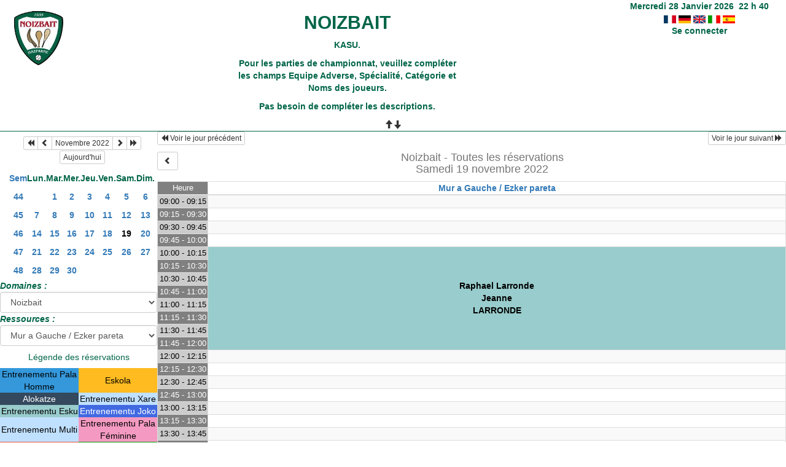

--- FILE ---
content_type: text/html; charset=utf-8
request_url: https://noizbait.org/grr/day.php?year=2022&month=11&day=19&room=2
body_size: 4250
content:
<!DOCTYPE html>
<html lang="fr">
<head>
<meta charset="utf-8">
<meta http-equiv="X-UA-Compatible" content="IE=edge">
<meta name="viewport" content="width=device-width, initial-scale=1">
<meta name="Robots" content="noindex" />
<title>NOIZBAIT</title>
<link rel="shortcut icon" href="./favicon.ico" />
<link rel="stylesheet" type="text/css" href="bootstrap/css/bootstrap.min.css" />
<link rel="stylesheet" type="text/css" href="bootstrap/css/jquery-ui.min.css" />
<link rel="stylesheet" type="text/css" href="bootstrap/css/jquery.timepicker.min.css" /><link rel="stylesheet" type="text/css" href="themes/default/css/style.css" />
<link rel="stylesheet" type="text/css" href="themes/perso/css/style.css" />
<style>
td.typeA{background:#34495E !important;color:#FFFFFF !important;}
td.typeA a.lienCellule{color:#FFFFFF !important;}
td.typeB{background:#99CCCC !important;color:#000000 !important;}
td.typeB a.lienCellule{color:#000000 !important;}
td.typeC{background:#E74C3C !important;color:#000000 !important;}
td.typeC a.lienCellule{color:#000000 !important;}
td.typeD{background:#FFBB20 !important;color:#000000 !important;}
td.typeD a.lienCellule{color:#000000 !important;}
td.typeE{background:#C0E0FF !important;color:#000000 !important;}
td.typeE a.lienCellule{color:#000000 !important;}
td.typeF{background:#F49AC2 !important;color:#000000 !important;}
td.typeF a.lienCellule{color:#000000 !important;}
td.typeH{background:#4169E1 !important;color:#FFFFFF !important;}
td.typeH a.lienCellule{color:#FFFFFF !important;}
td.typeI{background:#C0E0FF !important;color:#000000 !important;}
td.typeI a.lienCellule{color:#000000 !important;}
td.typeK{background:#009900 !important;color:#FFFFFF !important;}
td.typeK a.lienCellule{color:#FFFFFF !important;}
td.typeN{background:#3498db !important;color:#000000 !important;}
td.typeN a.lienCellule{color:#000000 !important;}
</style>
<script type="text/javascript" src="js/jquery-3.7.0.min.js"></script>
<script type="text/javascript" src="js/jquery-ui.min.js"></script>
<script type="text/javascript" src="js/jquery-ui-i18n.min.js"></script>
<script type="text/javascript" src="js/jquery.validate.js"></script>
<script type="text/javascript" src="js/jquery-ui-timepicker-addon.js"></script>
<script type="text/javascript" src="bootstrap/js/bootstrap.min.js"></script>
<script type="text/javascript" src="js/html2canvas.js"></script>
<script type="text/javascript" src="js/jquery.floatThead.min.js"></script>
<script type="text/javascript" src="js/menu.js"></script>
<script type="text/javascript" src="js/planning2Thead.js"></script>
<script type="text/javascript" src="js/jspdf.min.js"></script>
<script type="text/javascript" src="js/popup.js" charset="utf-8"></script>
<script type="text/javascript" src="js/functions.js" ></script>
<script type="text/javascript" src="js/jquery.timepicker.min.js"></script><script type="text/javascript" src="js/clock_fr.js"></script>
</head>
<body><header><div id="panel">
<div class="logo" height="100">
<a href="./week_all.php?area=1&amp;day=19&amp;year=2022&amp;month=11"><img src="./images/92ae187acb84cc2aed4586fe19edae6e.png" alt="logo"/></a>
</div>
<div class="accueil ">
<h2>
<a href="./week_all.php?area=1&amp;day=19&amp;year=2022&amp;month=11">NOIZBAIT</a>
</h2>
<p><span style="color:null"><strong>KASU.</strong></span></p>

<p><span style="color:null"><strong>Pour les parties de championnat, veuillez compl&eacute;ter les champs Equipe Adverse, Sp&eacute;cialit&eacute;, Cat&eacute;gorie et Noms des joueurs.</strong></span></p>

<p><span style="color:null"><strong>Pas besoin de compl&eacute;ter les descriptions.</strong></span></p>
</div>
<div class="configuration" >
<div class="clock">
<div id="Date">
&nbsp;<span id="hours"></span>
h
<span id="min"></span>
</div></div>
<a  href="https://noizbait.org/grr/day.php?year=2022&amp;month=11&amp;day=19&amp;room=2&amp;default_language=fr"><img src="./img_grr/fr_dp.png" alt="France" title="Français" width="20" height="13" class="image" /></a>
<a  href="https://noizbait.org/grr/day.php?year=2022&amp;month=11&amp;day=19&amp;room=2&amp;default_language=de"><img src="./img_grr/de_dp.png" alt="Deutch" title="Deutch" width="20" height="13" class="image" /></a>
<a  href="https://noizbait.org/grr/day.php?year=2022&amp;month=11&amp;day=19&amp;room=2&amp;default_language=en"><img src="./img_grr/en_dp.png" alt="English" title="English" width="20" height="13" class="image" /></a>
<a  href="https://noizbait.org/grr/day.php?year=2022&amp;month=11&amp;day=19&amp;room=2&amp;default_language=it"><img src="./img_grr/it_dp.png" alt="Italiano" title="Italiano" width="20" height="13" class="image" /></a>
<a  href="https://noizbait.org/grr/day.php?year=2022&amp;month=11&amp;day=19&amp;room=2&amp;default_language=es"><img src="./img_grr/es_dp.png" alt="Español" title="Español" width="20" height="13" class="image" /></a>
<br /> <a href="login.php?url=https%3A%2F%2Fnoizbait.org%2Fgrr%2Fday.php%3Fyear%3D2022%26amp%3Bmonth%3D11%26amp%3Bday%3D19%26amp%3Broom%3D2">Se connecter</a>
</div>
</div>
<a id="open" class="open" href="#"><span class="glyphicon glyphicon-arrow-up"><span class="glyphicon glyphicon-arrow-down"></span></span></a>
</header><div id="chargement"></div>
<section>
<div id ='menuHaut' class='row'><div id ='resource_selectorH' class='col-lg-2 col-md-3 col-xs-12'><b><i>Domaines :</i></b>
<form id="area_H" action="/grr/day.php">
<div><select class="form-control" name="area"  onchange="area_go_H()" >
<option selected="selected" value="day.php?year=2022&amp;month=11&amp;day=19&amp;area=1">Noizbait</option>
</select>
</div>
<script type="text/javascript">
function area_go_H()
{
box = document.getElementById("area_H").area;
destination = box.options[box.selectedIndex].value;
if (destination) location.href = destination;
}
</script>
<noscript>
<div>
<input type="submit" value="Change" />
</div>
</noscript>
</form>
<b><i>Ressources : </i></b><br /><form id="room_H" action="/grr/day.php"><div><select class="form-control" name="room" onchange="room_go_H()"><option value="day.php?year=2022&amp;month=11&amp;day=19&amp;area=1">Toutes les ressources</option><option  value="day.php?year=2022&amp;month=11&amp;day=19&amp;room=1">Trinquet / Trinketea</option>
<option selected="selected" value="day.php?year=2022&amp;month=11&amp;day=19&amp;room=2">Mur a Gauche / Ezker pareta</option>
<option  value="day.php?year=2022&amp;month=11&amp;day=19&amp;room=3">Fronton Hazparne Pilota plaza</option>
<option  value="day.php?year=2022&amp;month=11&amp;day=19&amp;room=4">Fronton Celhay Pilota Plaza</option>
</select>
</div>
<script type="text/javascript">
function room_go_H()
 {
box = document.getElementById("room_H").room;
destination = box.options[box.selectedIndex].value;
if (destination) location.href = destination;
}
</script>
<noscript>
<div>
<input type="submit" value="Change" />
</div>
</noscript>
</form>
</div><div id ='calendriersH' class='col-lg-8 col-md-6 col-xs-12'>
<div class="col-xs-12">


<table class="calendar">
<caption><div class="btn-group"><button type="button" title="Année précédente" class="btn btn-default btn-xs" onclick="charger();javascript: location.href='month_all.php?year=2021&amp;month=11&amp;day=1&amp;area=1';"><span class="glyphicon glyphicon-backward"></span></button>
<button type="button" title="Voir le mois précédent" class="btn btn-default btn-xs" onclick="charger();javascript: location.href='month_all.php?year=2022&amp;month=10&amp;day=1&amp;area=1';"><span class="glyphicon glyphicon-chevron-left"></span></button>
<button type="button" title="Voir les réservations du mois pour toutes les ressources" class="btn btn-default btn-xs" onclick="charger();javascript: location.href='month_all.php?year=2022&amp;month=11&amp;day=1&amp;area=1';">Novembre 2022</button>
<button type="button" title="Voir le mois suivant" class="btn btn-default btn-xs" onclick="charger();javascript: location.href='month_all.php?year=2022&amp;month=12&amp;day=1&amp;area=1';"><span class="glyphicon glyphicon-chevron-right"></span></button>
<button type="button" title="Année suivante" class="btn btn-default btn-xs" onclick="charger();javascript: location.href='month_all.php?year=2023&amp;month=11&amp;day=1&amp;area=1';"><span class="glyphicon glyphicon-forward"></span></button>
</div><br/><button type="button" title="Aujourd&#039;hui" class="btn btn-default btn-xs" onclick="charger();javascript: location.href='day.php?year=2026&amp;month=01&amp;day=28&amp;room=2';">Aujourd'hui</button></caption><thead><tr><td class="calendarcol1">Sem</td>
<th>Lun.</th>
<th>Mar.</th>
<th>Mer.</th>
<th>Jeu.</th>
<th>Ven.</th>
<th>Sam.</th>
<th>Dim.</th>
</tr></thead>
<tr ><td class="calendarcol1"><a onclick="charger();" class="cellcalendar" title="Voir les réservations de la semaine pour toutes les ressources" href="week_all.php?year=2022&amp;month=11&amp;day=1&amp;area=1">44</a></td>
<td> </td>
<td><a onclick="charger();" class="cellcalendar" title="Voir les réservations de la journée pour cette ressource" href="day.php?year=2022&amp;month=11&amp;day=1&amp;room=2">1</a></td>
<td><a onclick="charger();" class="cellcalendar" title="Voir les réservations de la journée pour cette ressource" href="day.php?year=2022&amp;month=11&amp;day=2&amp;room=2">2</a></td>
<td><a onclick="charger();" class="cellcalendar" title="Voir les réservations de la journée pour cette ressource" href="day.php?year=2022&amp;month=11&amp;day=3&amp;room=2">3</a></td>
<td><a onclick="charger();" class="cellcalendar" title="Voir les réservations de la journée pour cette ressource" href="day.php?year=2022&amp;month=11&amp;day=4&amp;room=2">4</a></td>
<td><a onclick="charger();" class="cellcalendar" title="Voir les réservations de la journée pour cette ressource" href="day.php?year=2022&amp;month=11&amp;day=5&amp;room=2">5</a></td>
<td><a onclick="charger();" class="cellcalendar" title="Voir les réservations de la journée pour cette ressource" href="day.php?year=2022&amp;month=11&amp;day=6&amp;room=2">6</a></td>
</tr>
<tr ><td class="calendarcol1"><a onclick="charger();" class="cellcalendar" title="Voir les réservations de la semaine pour toutes les ressources" href="week_all.php?year=2022&amp;month=11&amp;day=8&amp;area=1">45</a></td>
<td><a onclick="charger();" class="cellcalendar" title="Voir les réservations de la journée pour cette ressource" href="day.php?year=2022&amp;month=11&amp;day=7&amp;room=2">7</a></td>
<td><a onclick="charger();" class="cellcalendar" title="Voir les réservations de la journée pour cette ressource" href="day.php?year=2022&amp;month=11&amp;day=8&amp;room=2">8</a></td>
<td><a onclick="charger();" class="cellcalendar" title="Voir les réservations de la journée pour cette ressource" href="day.php?year=2022&amp;month=11&amp;day=9&amp;room=2">9</a></td>
<td><a onclick="charger();" class="cellcalendar" title="Voir les réservations de la journée pour cette ressource" href="day.php?year=2022&amp;month=11&amp;day=10&amp;room=2">10</a></td>
<td><a onclick="charger();" class="cellcalendar" title="Voir les réservations de la journée pour cette ressource" href="day.php?year=2022&amp;month=11&amp;day=11&amp;room=2">11</a></td>
<td><a onclick="charger();" class="cellcalendar" title="Voir les réservations de la journée pour cette ressource" href="day.php?year=2022&amp;month=11&amp;day=12&amp;room=2">12</a></td>
<td><a onclick="charger();" class="cellcalendar" title="Voir les réservations de la journée pour cette ressource" href="day.php?year=2022&amp;month=11&amp;day=13&amp;room=2">13</a></td>
</tr>
<tr ><td class="calendarcol1"><a onclick="charger();" class="cellcalendar" title="Voir les réservations de la semaine pour toutes les ressources" href="week_all.php?year=2022&amp;month=11&amp;day=15&amp;area=1">46</a></td>
<td><a onclick="charger();" class="cellcalendar" title="Voir les réservations de la journée pour cette ressource" href="day.php?year=2022&amp;month=11&amp;day=14&amp;room=2">14</a></td>
<td><a onclick="charger();" class="cellcalendar" title="Voir les réservations de la journée pour cette ressource" href="day.php?year=2022&amp;month=11&amp;day=15&amp;room=2">15</a></td>
<td><a onclick="charger();" class="cellcalendar" title="Voir les réservations de la journée pour cette ressource" href="day.php?year=2022&amp;month=11&amp;day=16&amp;room=2">16</a></td>
<td><a onclick="charger();" class="cellcalendar" title="Voir les réservations de la journée pour cette ressource" href="day.php?year=2022&amp;month=11&amp;day=17&amp;room=2">17</a></td>
<td><a onclick="charger();" class="cellcalendar" title="Voir les réservations de la journée pour cette ressource" href="day.php?year=2022&amp;month=11&amp;day=18&amp;room=2">18</a></td>
<td class="week"><a onclick="charger();" class="cellcalendar" title="Voir les réservations de la journée pour cette ressource" href="day.php?year=2022&amp;month=11&amp;day=19&amp;room=2"><span class="cal_current_day">19</span></a></td>
<td><a onclick="charger();" class="cellcalendar" title="Voir les réservations de la journée pour cette ressource" href="day.php?year=2022&amp;month=11&amp;day=20&amp;room=2">20</a></td>
</tr>
<tr ><td class="calendarcol1"><a onclick="charger();" class="cellcalendar" title="Voir les réservations de la semaine pour toutes les ressources" href="week_all.php?year=2022&amp;month=11&amp;day=22&amp;area=1">47</a></td>
<td><a onclick="charger();" class="cellcalendar" title="Voir les réservations de la journée pour cette ressource" href="day.php?year=2022&amp;month=11&amp;day=21&amp;room=2">21</a></td>
<td><a onclick="charger();" class="cellcalendar" title="Voir les réservations de la journée pour cette ressource" href="day.php?year=2022&amp;month=11&amp;day=22&amp;room=2">22</a></td>
<td><a onclick="charger();" class="cellcalendar" title="Voir les réservations de la journée pour cette ressource" href="day.php?year=2022&amp;month=11&amp;day=23&amp;room=2">23</a></td>
<td><a onclick="charger();" class="cellcalendar" title="Voir les réservations de la journée pour cette ressource" href="day.php?year=2022&amp;month=11&amp;day=24&amp;room=2">24</a></td>
<td><a onclick="charger();" class="cellcalendar" title="Voir les réservations de la journée pour cette ressource" href="day.php?year=2022&amp;month=11&amp;day=25&amp;room=2">25</a></td>
<td><a onclick="charger();" class="cellcalendar" title="Voir les réservations de la journée pour cette ressource" href="day.php?year=2022&amp;month=11&amp;day=26&amp;room=2">26</a></td>
<td><a onclick="charger();" class="cellcalendar" title="Voir les réservations de la journée pour cette ressource" href="day.php?year=2022&amp;month=11&amp;day=27&amp;room=2">27</a></td>
</tr>
<tr ><td class="calendarcol1"><a onclick="charger();" class="cellcalendar" title="Voir les réservations de la semaine pour toutes les ressources" href="week_all.php?year=2022&amp;month=11&amp;day=29&amp;area=1">48</a></td>
<td><a onclick="charger();" class="cellcalendar" title="Voir les réservations de la journée pour cette ressource" href="day.php?year=2022&amp;month=11&amp;day=28&amp;room=2">28</a></td>
<td><a onclick="charger();" class="cellcalendar" title="Voir les réservations de la journée pour cette ressource" href="day.php?year=2022&amp;month=11&amp;day=29&amp;room=2">29</a></td>
<td><a onclick="charger();" class="cellcalendar" title="Voir les réservations de la journée pour cette ressource" href="day.php?year=2022&amp;month=11&amp;day=30&amp;room=2">30</a></td>
<td> </td>
<td> </td>
<td> </td>
<td> </td>
</tr>
</table>
</div>
</div><div id ='legendeH' class='col-lg-2 col-md-3 col-xs-12'><table class="legende"><caption>Légende des réservations</caption>
<tr>
<td class="typeN">Entrenementu Pala Homme</td>
<td class="typeD">Eskola</td>
</tr>
<tr>
<td class="typeA">Alokatze</td>
<td class="typeE">Entrenementu Xare</td>
</tr>
<tr>
<td class="typeB">Entrenementu Esku</td>
<td class="typeH">Entrenementu Joko</td>
</tr>
<tr>
<td class="typeI">Entrenementu Multi</td>
<td class="typeF">Entrenementu Pala Féminine</td>
</tr>
<tr>
<td class="typeC">Txapelketa </td>
<td class="typeK">Herriko Etxea</td>
</tr>
</table>
</div></div><div id='menuGauche2'><div id ='calendriersG'>
<div class="col-xs-12">


<table class="calendar">
<caption><div class="btn-group"><button type="button" title="Année précédente" class="btn btn-default btn-xs" onclick="charger();javascript: location.href='month_all.php?year=2021&amp;month=11&amp;day=1&amp;area=1';"><span class="glyphicon glyphicon-backward"></span></button>
<button type="button" title="Voir le mois précédent" class="btn btn-default btn-xs" onclick="charger();javascript: location.href='month_all.php?year=2022&amp;month=10&amp;day=1&amp;area=1';"><span class="glyphicon glyphicon-chevron-left"></span></button>
<button type="button" title="Voir les réservations du mois pour toutes les ressources" class="btn btn-default btn-xs" onclick="charger();javascript: location.href='month_all.php?year=2022&amp;month=11&amp;day=1&amp;area=1';">Novembre 2022</button>
<button type="button" title="Voir le mois suivant" class="btn btn-default btn-xs" onclick="charger();javascript: location.href='month_all.php?year=2022&amp;month=12&amp;day=1&amp;area=1';"><span class="glyphicon glyphicon-chevron-right"></span></button>
<button type="button" title="Année suivante" class="btn btn-default btn-xs" onclick="charger();javascript: location.href='month_all.php?year=2023&amp;month=11&amp;day=1&amp;area=1';"><span class="glyphicon glyphicon-forward"></span></button>
</div><br/><button type="button" title="Aujourd&#039;hui" class="btn btn-default btn-xs" onclick="charger();javascript: location.href='day.php?year=2026&amp;month=01&amp;day=28&amp;room=2';">Aujourd'hui</button></caption><thead><tr><td class="calendarcol1">Sem</td>
<th>Lun.</th>
<th>Mar.</th>
<th>Mer.</th>
<th>Jeu.</th>
<th>Ven.</th>
<th>Sam.</th>
<th>Dim.</th>
</tr></thead>
<tr ><td class="calendarcol1"><a onclick="charger();" class="cellcalendar" title="Voir les réservations de la semaine pour toutes les ressources" href="week_all.php?year=2022&amp;month=11&amp;day=1&amp;area=1">44</a></td>
<td> </td>
<td><a onclick="charger();" class="cellcalendar" title="Voir les réservations de la journée pour cette ressource" href="day.php?year=2022&amp;month=11&amp;day=1&amp;room=2">1</a></td>
<td><a onclick="charger();" class="cellcalendar" title="Voir les réservations de la journée pour cette ressource" href="day.php?year=2022&amp;month=11&amp;day=2&amp;room=2">2</a></td>
<td><a onclick="charger();" class="cellcalendar" title="Voir les réservations de la journée pour cette ressource" href="day.php?year=2022&amp;month=11&amp;day=3&amp;room=2">3</a></td>
<td><a onclick="charger();" class="cellcalendar" title="Voir les réservations de la journée pour cette ressource" href="day.php?year=2022&amp;month=11&amp;day=4&amp;room=2">4</a></td>
<td><a onclick="charger();" class="cellcalendar" title="Voir les réservations de la journée pour cette ressource" href="day.php?year=2022&amp;month=11&amp;day=5&amp;room=2">5</a></td>
<td><a onclick="charger();" class="cellcalendar" title="Voir les réservations de la journée pour cette ressource" href="day.php?year=2022&amp;month=11&amp;day=6&amp;room=2">6</a></td>
</tr>
<tr ><td class="calendarcol1"><a onclick="charger();" class="cellcalendar" title="Voir les réservations de la semaine pour toutes les ressources" href="week_all.php?year=2022&amp;month=11&amp;day=8&amp;area=1">45</a></td>
<td><a onclick="charger();" class="cellcalendar" title="Voir les réservations de la journée pour cette ressource" href="day.php?year=2022&amp;month=11&amp;day=7&amp;room=2">7</a></td>
<td><a onclick="charger();" class="cellcalendar" title="Voir les réservations de la journée pour cette ressource" href="day.php?year=2022&amp;month=11&amp;day=8&amp;room=2">8</a></td>
<td><a onclick="charger();" class="cellcalendar" title="Voir les réservations de la journée pour cette ressource" href="day.php?year=2022&amp;month=11&amp;day=9&amp;room=2">9</a></td>
<td><a onclick="charger();" class="cellcalendar" title="Voir les réservations de la journée pour cette ressource" href="day.php?year=2022&amp;month=11&amp;day=10&amp;room=2">10</a></td>
<td><a onclick="charger();" class="cellcalendar" title="Voir les réservations de la journée pour cette ressource" href="day.php?year=2022&amp;month=11&amp;day=11&amp;room=2">11</a></td>
<td><a onclick="charger();" class="cellcalendar" title="Voir les réservations de la journée pour cette ressource" href="day.php?year=2022&amp;month=11&amp;day=12&amp;room=2">12</a></td>
<td><a onclick="charger();" class="cellcalendar" title="Voir les réservations de la journée pour cette ressource" href="day.php?year=2022&amp;month=11&amp;day=13&amp;room=2">13</a></td>
</tr>
<tr ><td class="calendarcol1"><a onclick="charger();" class="cellcalendar" title="Voir les réservations de la semaine pour toutes les ressources" href="week_all.php?year=2022&amp;month=11&amp;day=15&amp;area=1">46</a></td>
<td><a onclick="charger();" class="cellcalendar" title="Voir les réservations de la journée pour cette ressource" href="day.php?year=2022&amp;month=11&amp;day=14&amp;room=2">14</a></td>
<td><a onclick="charger();" class="cellcalendar" title="Voir les réservations de la journée pour cette ressource" href="day.php?year=2022&amp;month=11&amp;day=15&amp;room=2">15</a></td>
<td><a onclick="charger();" class="cellcalendar" title="Voir les réservations de la journée pour cette ressource" href="day.php?year=2022&amp;month=11&amp;day=16&amp;room=2">16</a></td>
<td><a onclick="charger();" class="cellcalendar" title="Voir les réservations de la journée pour cette ressource" href="day.php?year=2022&amp;month=11&amp;day=17&amp;room=2">17</a></td>
<td><a onclick="charger();" class="cellcalendar" title="Voir les réservations de la journée pour cette ressource" href="day.php?year=2022&amp;month=11&amp;day=18&amp;room=2">18</a></td>
<td class="week"><a onclick="charger();" class="cellcalendar" title="Voir les réservations de la journée pour cette ressource" href="day.php?year=2022&amp;month=11&amp;day=19&amp;room=2"><span class="cal_current_day">19</span></a></td>
<td><a onclick="charger();" class="cellcalendar" title="Voir les réservations de la journée pour cette ressource" href="day.php?year=2022&amp;month=11&amp;day=20&amp;room=2">20</a></td>
</tr>
<tr ><td class="calendarcol1"><a onclick="charger();" class="cellcalendar" title="Voir les réservations de la semaine pour toutes les ressources" href="week_all.php?year=2022&amp;month=11&amp;day=22&amp;area=1">47</a></td>
<td><a onclick="charger();" class="cellcalendar" title="Voir les réservations de la journée pour cette ressource" href="day.php?year=2022&amp;month=11&amp;day=21&amp;room=2">21</a></td>
<td><a onclick="charger();" class="cellcalendar" title="Voir les réservations de la journée pour cette ressource" href="day.php?year=2022&amp;month=11&amp;day=22&amp;room=2">22</a></td>
<td><a onclick="charger();" class="cellcalendar" title="Voir les réservations de la journée pour cette ressource" href="day.php?year=2022&amp;month=11&amp;day=23&amp;room=2">23</a></td>
<td><a onclick="charger();" class="cellcalendar" title="Voir les réservations de la journée pour cette ressource" href="day.php?year=2022&amp;month=11&amp;day=24&amp;room=2">24</a></td>
<td><a onclick="charger();" class="cellcalendar" title="Voir les réservations de la journée pour cette ressource" href="day.php?year=2022&amp;month=11&amp;day=25&amp;room=2">25</a></td>
<td><a onclick="charger();" class="cellcalendar" title="Voir les réservations de la journée pour cette ressource" href="day.php?year=2022&amp;month=11&amp;day=26&amp;room=2">26</a></td>
<td><a onclick="charger();" class="cellcalendar" title="Voir les réservations de la journée pour cette ressource" href="day.php?year=2022&amp;month=11&amp;day=27&amp;room=2">27</a></td>
</tr>
<tr ><td class="calendarcol1"><a onclick="charger();" class="cellcalendar" title="Voir les réservations de la semaine pour toutes les ressources" href="week_all.php?year=2022&amp;month=11&amp;day=29&amp;area=1">48</a></td>
<td><a onclick="charger();" class="cellcalendar" title="Voir les réservations de la journée pour cette ressource" href="day.php?year=2022&amp;month=11&amp;day=28&amp;room=2">28</a></td>
<td><a onclick="charger();" class="cellcalendar" title="Voir les réservations de la journée pour cette ressource" href="day.php?year=2022&amp;month=11&amp;day=29&amp;room=2">29</a></td>
<td><a onclick="charger();" class="cellcalendar" title="Voir les réservations de la journée pour cette ressource" href="day.php?year=2022&amp;month=11&amp;day=30&amp;room=2">30</a></td>
<td> </td>
<td> </td>
<td> </td>
<td> </td>
</tr>
</table>
</div>
</div><div id ='resource_selectorG'><b><i>Domaines :</i></b>
<form id="area_G" action="/grr/day.php">
<div><select class="form-control" name="area"  onchange="area_go_G()" >
<option selected="selected" value="day.php?year=2022&amp;month=11&amp;day=19&amp;area=1">Noizbait</option>
</select>
</div>
<script type="text/javascript">
function area_go_G()
{
box = document.getElementById("area_G").area;
destination = box.options[box.selectedIndex].value;
if (destination) location.href = destination;
}
</script>
<noscript>
<div>
<input type="submit" value="Change" />
</div>
</noscript>
</form>
<b><i>Ressources : </i></b><br /><form id="room_G" action="/grr/day.php"><div><select class="form-control" name="room" onchange="room_go_G()"><option value="day.php?year=2022&amp;month=11&amp;day=19&amp;area=1">Toutes les ressources</option><option  value="day.php?year=2022&amp;month=11&amp;day=19&amp;room=1">Trinquet / Trinketea</option>
<option selected="selected" value="day.php?year=2022&amp;month=11&amp;day=19&amp;room=2">Mur a Gauche / Ezker pareta</option>
<option  value="day.php?year=2022&amp;month=11&amp;day=19&amp;room=3">Fronton Hazparne Pilota plaza</option>
<option  value="day.php?year=2022&amp;month=11&amp;day=19&amp;room=4">Fronton Celhay Pilota Plaza</option>
</select>
</div>
<script type="text/javascript">
function room_go_G()
 {
box = document.getElementById("room_G").room;
destination = box.options[box.selectedIndex].value;
if (destination) location.href = destination;
}
</script>
<noscript>
<div>
<input type="submit" value="Change" />
</div>
</noscript>
</form>
</div><div id ='legendeG'><table class="legende"><caption>Légende des réservations</caption>
<tr>
<td class="typeN">Entrenementu Pala Homme</td>
<td class="typeD">Eskola</td>
</tr>
<tr>
<td class="typeA">Alokatze</td>
<td class="typeE">Entrenementu Xare</td>
</tr>
<tr>
<td class="typeB">Entrenementu Esku</td>
<td class="typeH">Entrenementu Joko</td>
</tr>
<tr>
<td class="typeI">Entrenementu Multi</td>
<td class="typeF">Entrenementu Pala Féminine</td>
</tr>
<tr>
<td class="typeC">Txapelketa </td>
<td class="typeK">Herriko Etxea</td>
</tr>
</table>
</div></div><div id='planning2'><table class='jour floatthead table-striped table-bordered'><caption><div class="">
<div class='ligne23'><div class="left">
<button class="btn btn-default btn-xs" onclick="charger();javascript: location.href='day.php?year=2022&amp;month=11&amp;day=18&amp;area=1&amp;room=2';"> <span class="glyphicon glyphicon-backward"></span>   Voir le jour précédent</button></div>
<div class="right">
<button class="btn btn-default btn-xs" onclick="charger();javascript: location.href='day.php?year=2022&amp;month=11&amp;day=20&amp;area=1&amp;room=2';">  Voir le jour suivant    <span class="glyphicon glyphicon-forward"></span></button></div>
</div>
<div>
<div class="left"> <div id='voir'><button class="btn btn-default btn-sm" onClick="afficheMenuHG(1)" title='Afficher le menu à gauche'><span class="glyphicon glyphicon-chevron-right"></span></button></div> <div id='cacher'><button class="btn btn-default btn-sm" onClick="afficheMenuHG(0)" title='Cacher le menu à gauche'><span class="glyphicon glyphicon-chevron-left"></span></button></div> </div><h4>Noizbait - Toutes les réservations<br>Samedi 19 novembre 2022</h4>
</div></div>
</caption><thead><tr><td class="cell_hours"  style="width:8%;" >
Heure</td>
<th style="width:90%;" >
<a id="afficherBoutonSelection1" class="lienPlanning" href="#" onclick="afficherMoisSemaine(1)" style="display:inline;">Mur a Gauche / Ezker pareta</a>
<a id="cacherBoutonSelection1" class="lienPlanning" href="#" onclick="cacherMoisSemaine(1)" style="display:none;">Mur a Gauche / Ezker pareta</a>
<br /><span id="boutonSelection1" style="display:none;">
<input type="button" class="btn btn-default btn-xs" title="Voir les réservations de la semaine pour cette ressource" onclick="charger();javascript: location.href='week.php?year=2022&amp;month=11&amp;day=19&amp;room=2';" value="Semaine"/>
<input type="button" class="btn btn-default btn-xs" title="Voir les réservations du mois pour cette ressource" onclick="charger();javascript: location.href='month.php?year=2022&amp;month=11&amp;day=19&amp;room=2';" value="Mois"/>
</span>
</th>
</tr>
</thead><tbody><tr>
<td class="cell_hours2" >
09:00 - 09:15</td>
<td class="empty_cell" >
 </td>
</tr>
<tr>
<td class="cell_hours" >
09:15 - 09:30</td>
<td class="empty_cell" >
 </td>
</tr>
<tr>
<td class="cell_hours2" >
09:30 - 09:45</td>
<td class="empty_cell" >
 </td>
</tr>
<tr>
<td class="cell_hours" >
09:45 - 10:00</td>
<td class="empty_cell" >
 </td>
</tr>
<tr>
<td class="cell_hours2" >
10:00 - 10:15</td>
<td class="typeB" rowspan="8"><a title="" data-width="675" onclick="request(21227,19,11,2022,'2','day',readData);" data-rel="popup_name" class="poplight lienCellule">Raphael Larronde<br>Jeanne<br>LARRONDE<br>
</a>
</td>
</tr>
<tr>
<td class="cell_hours" >
10:15 - 10:30</td>
<a title="" data-width="675" onclick="request(21227,19,11,2022,'2','day',readData);" data-rel="popup_name" class="poplight lienCellule">
</a>
</td>
</tr>
<tr>
<td class="cell_hours2" >
10:30 - 10:45</td>
<a title="" data-width="675" onclick="request(21227,19,11,2022,'2','day',readData);" data-rel="popup_name" class="poplight lienCellule">
</a>
</td>
</tr>
<tr>
<td class="cell_hours" >
10:45 - 11:00</td>
<a title="" data-width="675" onclick="request(21227,19,11,2022,'2','day',readData);" data-rel="popup_name" class="poplight lienCellule">
</a>
</td>
</tr>
<tr>
<td class="cell_hours2" >
11:00 - 11:15</td>
<a title="" data-width="675" onclick="request(21227,19,11,2022,'2','day',readData);" data-rel="popup_name" class="poplight lienCellule">
</a>
</td>
</tr>
<tr>
<td class="cell_hours" >
11:15 - 11:30</td>
<a title="" data-width="675" onclick="request(21227,19,11,2022,'2','day',readData);" data-rel="popup_name" class="poplight lienCellule">
</a>
</td>
</tr>
<tr>
<td class="cell_hours2" >
11:30 - 11:45</td>
<a title="" data-width="675" onclick="request(21227,19,11,2022,'2','day',readData);" data-rel="popup_name" class="poplight lienCellule">
</a>
</td>
</tr>
<tr>
<td class="cell_hours" >
11:45 - 12:00</td>
<a title="" data-width="675" onclick="request(21227,19,11,2022,'2','day',readData);" data-rel="popup_name" class="poplight lienCellule">
</a>
</td>
</tr>
<tr>
<td class="cell_hours2" >
12:00 - 12:15</td>
<td class="empty_cell" >
 </td>
</tr>
<tr>
<td class="cell_hours" >
12:15 - 12:30</td>
<td class="empty_cell" >
 </td>
</tr>
<tr>
<td class="cell_hours2" >
12:30 - 12:45</td>
<td class="empty_cell" >
 </td>
</tr>
<tr>
<td class="cell_hours" >
12:45 - 13:00</td>
<td class="empty_cell" >
 </td>
</tr>
<tr>
<td class="cell_hours2" >
13:00 - 13:15</td>
<td class="empty_cell" >
 </td>
</tr>
<tr>
<td class="cell_hours" >
13:15 - 13:30</td>
<td class="empty_cell" >
 </td>
</tr>
<tr>
<td class="cell_hours2" >
13:30 - 13:45</td>
<td class="empty_cell" >
 </td>
</tr>
<tr>
<td class="cell_hours" >
13:45 - 14:00</td>
<td class="empty_cell" >
 </td>
</tr>
<tr>
<td class="cell_hours2" >
14:00 - 14:15</td>
<td class="empty_cell" >
 </td>
</tr>
<tr>
<td class="cell_hours" >
14:15 - 14:30</td>
<td class="empty_cell" >
 </td>
</tr>
<tr>
<td class="cell_hours2" >
14:30 - 14:45</td>
<td class="empty_cell" >
 </td>
</tr>
<tr>
<td class="cell_hours" >
14:45 - 15:00</td>
<td class="empty_cell" >
 </td>
</tr>
<tr>
<td class="cell_hours2" >
15:00 - 15:15</td>
<td class="empty_cell" >
 </td>
</tr>
<tr>
<td class="cell_hours" >
15:15 - 15:30</td>
<td class="empty_cell" >
 </td>
</tr>
<tr>
<td class="cell_hours2" >
15:30 - 15:45</td>
<td class="empty_cell" >
 </td>
</tr>
<tr>
<td class="cell_hours" >
15:45 - 16:00</td>
<td class="empty_cell" >
 </td>
</tr>
<tr>
<td class="cell_hours2" >
16:00 - 16:15</td>
<td class="empty_cell" >
 </td>
</tr>
<tr>
<td class="cell_hours" >
16:15 - 16:30</td>
<td class="empty_cell" >
 </td>
</tr>
<tr>
<td class="cell_hours2" >
16:30 - 16:45</td>
<td class="empty_cell" >
 </td>
</tr>
<tr>
<td class="cell_hours" >
16:45 - 17:00</td>
<td class="empty_cell" >
 </td>
</tr>
<tr>
<td class="cell_hours2" >
17:00 - 17:15</td>
<td class="empty_cell" >
 </td>
</tr>
<tr>
<td class="cell_hours" >
17:15 - 17:30</td>
<td class="empty_cell" >
 </td>
</tr>
<tr>
<td class="cell_hours2" >
17:30 - 17:45</td>
<td class="empty_cell" >
 </td>
</tr>
<tr>
<td class="cell_hours" >
17:45 - 18:00</td>
<td class="empty_cell" >
 </td>
</tr>
<tr>
<td class="cell_hours2" >
18:00 - 18:15</td>
<td class="empty_cell" >
 </td>
</tr>
<tr>
<td class="cell_hours" >
18:15 - 18:30</td>
<td class="empty_cell" >
 </td>
</tr>
<tr>
<td class="cell_hours2" >
18:30 - 18:45</td>
<td class="empty_cell" >
 </td>
</tr>
<tr>
<td class="cell_hours" >
18:45 - 19:00</td>
<td class="empty_cell" >
 </td>
</tr>
<tr>
<td class="cell_hours2" >
19:00 - 19:15</td>
<td class="empty_cell" >
 </td>
</tr>
<tr>
<td class="cell_hours" >
19:15 - 19:30</td>
<td class="empty_cell" >
 </td>
</tr>
<tr>
<td class="cell_hours2" >
19:30 - 19:45</td>
<td class="empty_cell" >
 </td>
</tr>
<tr>
<td class="cell_hours" >
19:45 - 20:00</td>
<td class="empty_cell" >
 </td>
</tr>
<tr>
<td class="cell_hours2" >
20:00 - 20:15</td>
<td class="empty_cell" >
 </td>
</tr>
<tr>
<td class="cell_hours" >
20:15 - 20:30</td>
<td class="empty_cell" >
 </td>
</tr>
<tr>
<td class="cell_hours2" >
20:30 - 20:45</td>
<td class="empty_cell" >
 </td>
</tr>
<tr>
<td class="cell_hours" >
20:45 - 21:00</td>
<td class="empty_cell" >
 </td>
</tr>
<tr>
<td class="cell_hours2" >
21:00 - 21:15</td>
<td class="empty_cell" >
 </td>
</tr>
<tr>
<td class="cell_hours" >
21:15 - 21:30</td>
<td class="empty_cell" >
 </td>
</tr>
<tr>
<td class="cell_hours2" >
21:30 - 21:45</td>
<td class="empty_cell" >
 </td>
</tr>
<tr>
<td class="cell_hours" >
21:45 - 22:00</td>
<td class="empty_cell" >
 </td>
</tr>
<tr>
<td class="cell_hours2" >
22:00 - 22:15</td>
<td class="empty_cell" >
 </td>
</tr>
<tr>
<td class="cell_hours" >
22:15 - 22:30</td>
<td class="empty_cell" >
 </td>
</tr>
<tr>
<td class="cell_hours2" >
22:30 - 22:45</td>
<td class="empty_cell" >
 </td>
</tr>
<tr>
<td class="cell_hours" >
22:45 - 23:00</td>
<td class="empty_cell" >
 </td>
</tr>
</tbody></table>
<div id="toTop">
<b>^ Haut de la page</b>
<script type="text/javascript">
$(function()
{
$(window).scroll(function()
{
if ($(window).scrollTop() != 0)
$("#toTop").fadeIn();
else
$("#toTop").fadeOut();
});
$("#toTop").click(function()
{
$("body,html").animate({scrollTop:0},800);
});
});
</script>
</div>
</div>
<script type="text/javascript"></script><div id="popup_name" class="popup_block"></div>
</section><script type="text/javascript">
	$(document).ready(function(){
        afficheMenuHG(1);
		$('table.table-bordered td').each(function(){
			var $row = $(this);
			var height = $row.height();
			var h2 = $row.find('a').height();
			$row.find('a').css('min-height', height);
			$row.find('a').css('padding-top', height/2 - h2/2);

		});
        $("#popup_name").draggable({containment: "#container"});
		$("#popup_name").resizable();
        if ( $(window).scrollTop() == 0 )
            $("#toTop").hide(1);
	});
</script>
</body>
</html>

--- FILE ---
content_type: text/css
request_url: https://noizbait.org/grr/themes/perso/css/style.css
body_size: 506
content:
@import "perso.css";

header, header a,#Date{background-color: var(--header-bgcolor);color: var(--header-text);}
header a:hover{color: var(--header-hover);}
#menuGauche2, #menuGauche2 caption{background-color: var(--menuG-bgcolor); color: var(--menuG-color);}
#calendriers .calendar caption{background-color: var(--cal-titrebgcolor);color: var(--cal-titrecolor);} 
.calendar th{background-color: var(--cal-joursbgcolor);color: var(--cal-jourscolor);}
.calendar td, .calendar td>a{background-color: var(--cal-cellbgcolor);color: var(--cal-cellcolor);}
.calendar td>a:hover{background-color: var(--cal-cellhoverbgcolor);color: var(--cal-cellhovercolor);}
td.calendarcol1, td.calendarcol1>a {background-color: var(--cal-sembgcolor);color: var(--cal-semcolor);}
td.calendarcol1>a:hover{color: var(--cal-semhovercolor);}
.week td, .week td a, tr.week>td.calendarcol1, tr.week>td.calendarcol1>a{background-color: var(--cal-weekbgcolor);color: var(--cal-weekcolor);}
.cal_current_day{background-color: var(--cal-current-day-bg); color: var(--cal-current-day-col);} 
#planning2 caption{background-color: var(--pl2-titrebgcolor); color: var(--pl2-titrecolor);}
#planning2 thead{background-color: var(--pl2-entetebgcolor); color: var(--pl2-entetecolor);}
#planning2 tbody{background-color: var(--pl2-cellbgcolor); color: var(--pl2-cellcolor);}
.monthday a {background-color: transparent; color: var(--pl2-cellcolor);}
.glyphicon {color: var(--icons-color);}
.btn-primary{color: var(--btn-primary-color);background-color: var(--btn-primary-bgcolor);border-color: var(--btn-primary-bordcolor)}
.btn-primary:hover,.btn-primary:focus{background-color: var(--focus-btn-primary-bgcolor);border-color: var(--focus-btn-primary-bordcolor);color: var(--focus-btn-primary-color);}
.btn-primary:active{background-color: var(--active-btn-primary-bgcolor);border-color: var(--active-btn-primary-bordcolor);color: var(--active-btn-primary-color);}
.dropdown-menu > li > a.active{background-color: var(--ssmenuadm-actif-bg); color: var(--ssmenuadm-actif-color);}
.dropdown .actif{background-color: var(--active-btn-primary-bgcolor);border-color: var(--active-btn-primary-bordcolor);color: var(--active-btn-primary-color);}


--- FILE ---
content_type: text/css
request_url: https://noizbait.org/grr/themes/perso/css/perso.css
body_size: 346
content:
/* personnalisations */:root{ 
    --header-bgcolor: #FFFFFF; 
    --header-text: #006548; 
    --header-hover: #23527C; 
    --menuG-bgcolor: #FFFFFF; 
    --menuG-color: #006548; 
    --cal-titrecolor: #006548; 
    --cal-titrebgcolor: #FFFFFF; 
    --cal-joursbgcolor: #FFFFFF; 
    --cal-jourscolor: #006548; 
    --cal-sembgcolor: #FFFFFF; 
    --cal-semcolor: #337AB7; 
    --cal-semhovercolor: #23527C; 
    --cal-weekbgcolor: #FFFFFF; 
    --cal-weekcolor: #337AB7; 
    --cal-cellbgcolor: #FFFFFF; 
    --cal-cellcolor: #337AB7; 
    --cal-cellhoverbgcolor: #FFFFFF; 
    --cal-cellhovercolor: #23527C; 
    --cal-current-day-bg: #FFFFFF; 
    --cal-current-day-col: #000000; 
    --pl2-titrebgcolor: #FFFFFF; 
    --pl2-titrecolor: #777777; 
    --pl2-entetebgcolor: #FFFFFF; 
    --pl2-entetecolor: #337AB7; 
    --pl2-cellbgcolor: #FFFFFF; 
    --pl2-cellcolor: #337AB7; 
    --icons-color: #333333; 
    --btn-primary-color: #FFFFFF; 
    --btn-primary-bgcolor: #337AB7; 
    --btn-primary-bordcolor: #2E6DA4; 
    --active-btn-primary-color: #FFFFFF; 
    --active-btn-primary-bgcolor: #2C6CA3; 
    --active-btn-primary-bordcolor: #2E6DA4; 
    --focus-btn-primary-bgcolor: #286090; 
    --focus-btn-primary-bordcolor: #204D74; 
    --focus-btn-primary-color: #FFFFFF; 
    --ssmenuadm-actif-bg: #F5F5F5; 
    --ssmenuadm-actif-color: #FF0000;}
